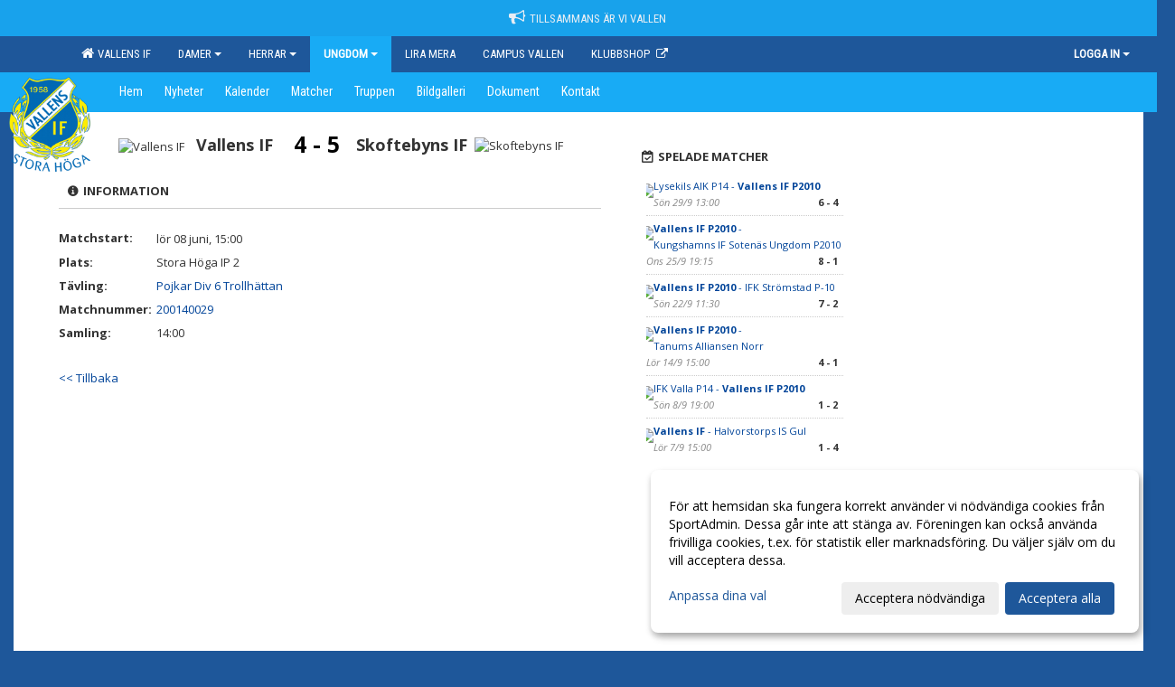

--- FILE ---
content_type: text/html; Charset=iso-8859-1
request_url: https://www.vallensif.se/kalender/?ID=468675&AID=22724333
body_size: 13495
content:

<!DOCTYPE html>
<html lang="sv-SE">
<head>
    <meta http-equiv="Content-Type" content="text/html; charset=iso-8859-1">
    <title>Vallens IF - P2010</title>
    <meta name="apple-mobile-web-app-capable" content="yes">

    <link rel='icon' href='../im/getLogga.asp?SID=53986&v=14'>
    <link rel="stylesheet" href="https://cdn.kiprotect.com/klaro/v0.7.22/klaro.min.css" />
    
    
        <meta name="viewport" content="width=device-width, initial-scale=1, minimum-scale=1, user-scalable=yes">
    <meta property="og:title" content="Vallens IF">
<meta property="og:url" content="https://www.vallensif.se/kalender/Default.asp?ID=468675&AID=22724333&v=4">


    <link href="../js/font-awesome-4.7.0/css/font-awesome.css" rel="stylesheet">
    <link href="../css/2.3.2/bootstrap.css?12444" rel="stylesheet">

    
        <link href="../css/2.3.2/bootstrap-responsive.css" rel="stylesheet">
    

    <link href="../css/saGen.css?12444" rel="stylesheet">

    
        <link href="../css/saLogga.css?12444" rel="stylesheet">
    
        <link href="../css/saResponsive.css?12444" rel="stylesheet">
    

    <link rel="stylesheet" type="text/css" href="../js/fancybox/source/jquery.fancybox.css?v=2.1.5_" media="screen">
    <link rel="stylesheet" href="../js/swipebox-master/source/swipebox.css">
       
     <link rel='STYLESHEET' type='text/css' href='../css/customStyle.asp?v=33,0'>

        <style>
            .navbar.visible-desktop.lagmeny {
                background-color: #18ABF5 !important;
            }

            .navbar2  {
                background-color: #18ABF5 !important;
            } 

            .mobilMeny  { 
                background-color: #18ABF5 !important;
            }

        </style>
    

    <script src="../js/jquery.js?12444"></script>
    <script src="../js/jquery.form.js?12444"></script>
    <script src="../js/sa.js?12444"></script> 
    <script src="../js/edit.js?12444"></script>
    <script src="../js/artikel.js?12444"></script>

    <script src="../js/fancybox/source/jquery.event.move.js"></script>
    <script src="../js/fancybox/source/jquery.event.swipe.js"></script>
    <script src="../js/fancybox/source/jquery.fancybox.js?v=2.1.5."></script>
   
    <script src="../js/swipebox-master/source/jquery.swipebox.js"></script>

     


    <!-- make sure the config gets loaded before Klaro -->
    <script type='text/javascript' src="../js/klaro/config.js"></script>
    <script defer type="text/javascript">
    klaroConfig.services = [
        
        {
            name: 'cookie_1',
            default: true,
            translations: {               
                sv: {
                    title: 'ASPSESSIONID',
                    description: 'SportAdmin - En webbsession används för att tillfälligt spara information om ditt besök, Informationen försvinner när du stänger webbläsaren..'
                },                 
            },
            purposes: ['required'],
            cookies: [              
                
                    [/^ASPSESSIONID.*$/],
                
            ],
            required: true,
            onlyOnce: true
        },
        
        {
            name: 'cookie_2',
            default: true,
            translations: {               
                sv: {
                    title: 'Klaro',
                    description: 'Klaro - Används för att spara dina valda samtycken för cookies på denna webbplats, så att du inte behöver ange dessa vid varje återkommande besök..'
                },                 
            },
            purposes: ['required'],
            cookies: [              
                
                    [/klaro/],
                
            ],
            required: true,
            onlyOnce: true
        },
        
    ];
</script>


    <script defer type="text/javascript" src="https://cdn.kiprotect.com/klaro/v0.7.22/klaro-no-css.js"></script>


    <!-- Sätter variabler inför den dynamiska css:en -->
    
<!-- Klaro styling -->
 <style>
    .klaro .cookie-notice:not(.cookie-modal-notice) .cn-body{
        padding: 20px !important;
    }

    .klaro .cookie-notice:not(.cookie-modal-notice) .cn-body .cn-ok{
        align-items: center;
    }

    .klaro .cookie-modal .cm-modal .cm-header h1{
        font-size: 16px;
    }

    .klaro .cookie-modal p,  .klaro .cookie-notice p, .klaro .cookie-modal h1, .klaro .cookie-modal li {
        color: #000000;
        line-height: 20px;
    }

    .klaro .cookie-notice .cm-btn, .klaro .cookie-modal .cm-btn {
        padding: 8px 15px;
        background-color: #eeeeee;
        color: #000;
    }

    .klaro .cookie-modal .cm-btn.cm-btn-info.cm-btn.cm-btn-success {
        background-color: #18ABF5;
        color: #FFF;
    }

    .klaro .cookie-notice .cm-btn.cm-btn-success, .klaro .cookie-modal .cm-btn.cm-btn-success {        
        background-color: #1E579A;
        color: #FFF;
    }

    .klaro .cookie-notice:not(.cookie-modal-notice), .klaro .cookie-modal .cm-modal.cm-klaro {
        background-color: #ffffff;
    }

    .klaro .cookie-notice a, .klaro .cookie-modal a{
        color: #1E579A;
    }

    .klaro .cookie-notice a:focus, .klaro .cookie-modal a:focus{
        border: none;
        outline: none;
    }

    .klaro .cookie-modal .slider, .klaro .cookie-modal .cm-list-input:focus+.cm-list-label .slider{
        box-shadow: none;
    }

    .klaro .cookie-modal .cm-list-input.required:checked+.cm-list-label .slider{
        background-color: #1E579A;        
        
        opacity: .8;
    }

    .klaro .cookie-modal .cm-list-input:checked+.cm-list-label .slider{
        background-color: #1E579A;                
    }

    .klaro .cookie-modal .cm-list-input.half-checked:checked+.cm-list-label .slider, .klaro .cookie-modal .cm-list-input.only-required+.cm-list-label .slider{
        background-color: #1E579A;
        opacity: .6;        
    }

    @media (min-width: 660px) {
        .klaro .cookie-modal .cm-modal.cm-klaro{
            border-radius: 8px;
        }
    }

    @media (min-width: 1024px) {
        .klaro .cookie-notice:not(.cookie-modal-notice) {
            max-width: 540px;
            border-radius: 8px;
        }
    }
 </style>
<style>  



/* INSTÄLLNINGAR */
/* UTAN TOPPBILD */

        body {
            background-color:#1E579A;
        }
        .gradBG {
            background: linear-gradient(to top, #ffffff, 1E579A);
        }

    .linearBg {
        background-color: #445566;
        background: linear-gradient(to top, #000000, #445566);
    }



/* Overridear inställning med span9 till fullwidth. Används i mobilläget för vänstermeny */
@media screen and (max-width: 980px) {
    .row-fluid .span9 {
        width: 100%;
    }
}

/* Gemensam CSS för gammal och ny version */
#outerAd { 
    width: 200px; 
}

/* Bakgrund vald som mönster med färg (likadant som gamla hemsidan) */
/* Döljer panelerna som endast ska visas när det är en bakgrundsbild */
/* Sätter samma inställningar på bakgrunden som för hemsida 1.0 */

 
    body {
        background-color: #1E579A;
        background-image: url('');
        background-repeat: repeat-x;
        background-position: 0px 0px;
    }




/* CSS FÖR Logga (NYA DESIGNEN) */


    /* Hover-färg i dropdownmenyerna */
    .dropdown-menu li > a:hover, .dropdown-menu li > a:focus, .dropdown-submenu:hover > a {
        background-color: #18ABF5;
        color: #FFF;
    }

    .fontAwsomeHover:hover .fontAwsomeHoverIcon {
         color: #CCC !important;
    } 

    /* Bland annat pilen i i drop-downmenyn (toppmenyn) för mobilversionen */
    .navbar .nav li.dropdown > .dropdown-toggle .caret { 
        border-top-color: #FFF !important; 
    }

    /* För att ändra färg på pilen vid hover om ena sidfärgen är ljus och den andra mörk */
   .navbar .nav li.dropdown > .dropdown-toggle:hover .caret { 
        border-top-color: #FFF !important; 
    }
   /* Dropdown-meny */
   .navbar .nav li.open > .dropdown-toggle .caret { 
        border-top-color: #FFF !important; 
    }

    .caret {
        border-top-color: #FFF; 
    }

    /* Lilla pilen bredvid föreningsnamnet upp till vänster i mobilversionen */
    #caretAreaNamn {
        border-top-color: #FFF !important; 
    }

    /* Den lilla pilen som syns på dropdown-knapparna i andra menyn */
    .tMenuTop a:hover .caret {
        border-top-color: #FFF; 
    }

    /* Den lilla pilen som syns på dropdown-knapparna i första menyn */
    .tMenuSektion:hover > a .caret {
        border-top-color: #FFF !important; 
    }

    .open > a .caret {
        border-top-color: #FFF !important; 
    }

    /* Hover - Inverterar knapparna i toppmenyn */
    /* Båda dessa bör göras */
    .tMenuSektion:hover > a { 
        color: #FFF !important; 
    } 
    .tMenuSektion > a:hover { 
        color: #FFF !important; 
    } 
    /* ------------- */

    .tMenuSektion .active {
        background-color: #18ABF5 !important; /* Ändrar från color1 till 2. Lugi. toppmenyn på active har fel färg */
    }

    /* Denna måste göras dominant */
    .active .caret {
        border-top-color: #FFF !important; 
    }

    .navbar-inner22 .open > a {
        background-color: #18ABF5 !important;
        color: #FFF;
    }

    /* Gör så att färgen blir korrekt efter man klickar på dropdown i toppmenyn --> stänger dropdown --> flyttar musen från elementet */
    .navbar .topMenu .nav > li > a:focus, .navbar .topMenu .nav > li > a:hover {
        color: #FFF;
    }

    .nav-list > .active > a { 
        background: #18ABF5; 

    }

    .tMenuActive > a { 
        border-bottom: 2px solid #FFF;
    }

    #outerAd { 
        margin-left: 955px;
    }

    .rub {
        font-family: 'Open Sans', Tahoma, Arial, 'Helvetica Neue', Helvetica, sans-serif;
    }

    /* Bakgrundsfärgen ändras i menyn på hover */
    .tMenuTop:hover {
        background: #18ABF5; 
    }
    .tMenuSektion:hover {
        background: #18ABF5; 
    }

    /* Undermenyn i andra navigeringsmenyn */
    .navbar {
        background: #1E579A;
    }

    .navbar2 {
        background: #1E579A;
    }

    .navbar .topMenu .nav > .active > a,
    .navbar .topMenu .nav > .active > a:hover,
    .navbar .topMenu .nav > .active > a:focus {
        background: #18ABF5;
        color: #FFF;
    }
    
    .sektionsruta {
        /* Variablen "sketionsrutaColor" sätts ovan */
        border-bottom-color: #1E579A;
    }

    /* Knappen man är på i toppmenyn */ 
    .navbar .nav li.dropdown.open > .dropdown-toggle,
    .navbar .nav li.dropdown.active > .dropdown-toggle,
    .navbar .nav li.dropdown.open.active > .dropdown-toggle {
        background-color: #18ABF5;
        color: #FFF;
    }


    /* Färgen på texten i andra menyn */
    .tMenuTop > a {
        color: #FFF;
    }

    /* Färgen på texten i toppmenyn */ 
    /* Lagt till topMenu för att endast göra inställningarna på toppmenyn */
    .navbar .topMenu .nav > li > a {
        color: #FFF;
    }
   
    /* Undermeny till andra menyn */ 
    .tMenuTopUnder > a { 
        color: #FFF;
    }

    /* HOVER - Undermeny  till andra menyn */ 
    .tMenuTopUnder > a:hover { 
        border-bottom: 2px solid #FFF;
    }

    /* Hover på knapparna i andra menyn */
    .tMenuTop a:hover {
        color: #FFF; 
    }

    /* Aktiverade knappen i andra menyn */
    .tMenuTopActive {
        background: #18ABF5;
    }

    /* Texten i den aktiverade knappen i andra menyn */
    /* Important för annars sparas över i vissa versioner. exempel Höllviken */
    .navbar .nav > .active > a, .tMenuTopActive > a { 
        color: #FFF !important; 
    }

    /* Den lilla pilen i den aktiverade knappen i andra menyn */
    .navbar .nav > .active > a, .tMenuTopActive > a .caret { 
        border-top-color: #FFF; 
    }

    /* Vänstermenyn(endast ?) hover på befintligt val --> sparar över automatisk genererad färg */
    .nav-list > .active > a:hover {
        background: #18ABF5;
        color: #FFF;
    }

    .nav-list > .active > a {
        color: #FFF;
    }

    /* Mobilmenyn */
    .mobilMeny {
        background: #1E579A  !important;
        border-bottom: 2px solid #18ABF5 !important;
    }

    /* Färgen i mobilmenyn */
    .mobilMenyItemList {
        background: #18ABF5 !important;
    }


    .tMenuObj > a {
        color: #FFF;
    }

    /* Aktiverad ruta i menyn */
    .tMenuObjActive > a {
        color: #FFF;
    }

    .menuBtnMobile {
        color: #FFF;
    }   

    /* Externa länkarna i andra menyn utan aktivt val */
    .tMenuTop .externalLink {
        color: #FFF;
    }

    /* Hover - Externa länkarna i andra menyn utan aktivt val */
    .tMenuTop a:hover .externalLink {
        color: #FFF;
    }

    /* Externa länkarna (mobilmenyn m.fl.) */
    .externalLink {
        color: #FFF;
    }

    .menyLista .tMenuSektion .externalLink {
        color: #FFF;
    }

    .menyLista .tMenuSektion:hover .externalLink {
        color: #FFF;
    }

    .menyLista .tMenuSektion .dropdown-menu .externalLink, 
    .open .dropdown-menu .externalLink {
        color: #333333;
    }

    .menyLista .tMenuSektion .dropdown-menu a:hover .externalLink,
    .open .dropdown-menu a:hover .externalLink  {
        color: #FFF;
    }

    /* Listan med innehåll i översta menyn */
    .menyLista {
        width: calc( 1200px - 125px); /* För menyn att inte falla ned om den har för långt innehåll vid full window-width */
    }

    /* Om det finns för långt innehåll i toppmenyn gör det ändå att klicka på logga in */
    .logInBtnOuter {
        background: #1E579A;
    }

    .avgransareMeny {
        background: #18ABF5;
    }

    .undermeny {
        background: #18ABF5;
    }

    .topAlert {
        background: #18ABF5;
        color: #FFF;
    }

    .topAlert:hover, .topAlert:focus {
        color: #FFF;
    }


    /* Vänstermenyn - Logga */
    

        /* DESKTOP */
        /* @media screen and (min-width: 980px) { */

            /* Loggan */
            #foreningslogotyp { 
                height: 160px;
            }

            #LoggaDiv {
                padding-top: 19px;
                margin-left: 44px;
            }
            #topMargin {
                height: 200px;
            }

            /* Text 1 */
            .text1{
                margin-left: 231px;
                padding-top: 81px;
            }
            .text1Font {
                font-size: 70px;
            }
            .text1Shadow {
                margin-left: 230px;
                padding-top: 80px;
            }
            .text1ShadowFont {
                font-size: 70px;
            } 

            /* Text 2 */
            .text2{
                margin-left: 231px;
                padding-top: 136px;

            }
            .text2Font {
                font-size: 32px;

            }
            .text2Shadow {
                margin-left: 230px;
                padding-top: 135px;
            }
            .text2ShadowFont {
                font-size: 32px;
            } 

            /* Text 3 */
            .text3{
                margin-left: 231px;
                padding-top: 166px;
            }
            .text3Font {
                font-size: 20px;
            }
            .text3Shadow {
                margin-left: 230px;
                padding-top: 165px;
            }
            .text3ShadowFont {
                font-size: 20px;

            }
    
        /* Mobil */
        @media screen and (min-width: 701px) and (max-width: 980px) {
            #topMargin {
                height: 133px; 
            }

            /* Loggan */
            #foreningslogotyp {
                height: 107px !important;
            }
            #LoggaDiv {
                margin-left: 29px;
                padding-top: 13px;
            }

            /* Text 1 */
            .text1{
                margin-left: 154px;
                padding-top: 54px;
            }
            .text1Font {
                font-size: 47px;
            }
            .text1Shadow {
                margin-left: 153px;
                padding-top: 53px;
            }
            .text1ShadowFont {
                font-size: 47px;
            } 

            /* Text 2 */
            .text2{
                margin-left: 154px;
                padding-top: 91px;
            }
            .text2Font {
                font-size: 21px;
            }
            .text2Shadow {
                margin-left: 153px;
                padding-top: 90px;
            }
            .text2ShadowFont {
                font-size: 21px;
            } 

            /* Text 3 */
            .text3{
                margin-left: 154px;
                padding-top: 111px;
            }
            .text3Font {
                font-size: 13px;
            }
            .text3Shadow {
                margin-left: 153px;
                padding-top: 110px;
            }
            .text3ShadowFont {
                font-size: 13px;
            } 
        }

        @media screen and (max-width: 700px) {
            #LoggaDiv {
                margin-left: 22px;
                padding-top: 10px;
            }

            #topMargin {
                height: 100px; 
            }

            #foreningslogotyp {
                height: 80px !important;
            }

            /* Text 1 */
            .text1{
                margin-left: calc(115px + 1px);
                padding-top: calc((40px ) + 1px);
            }
            .text1Font {
                font-size: 25px;
            }
            .text1Shadow {
                margin-left: 115px;
                padding-top: 40px;
            }
            .text1ShadowFont {
                font-size: 25px;
            } 

            /* Text 2 */
            .text2{
                margin-left: calc(115px + 1px);
                padding-top: calc((67px ) + 1px);
            }
            .text2Font {
                font-size: 15px;
            }
            .text2Shadow {
                margin-left: 115px;
                padding-top: 67px;
            }
            .text2ShadowFont {
                font-size: 15px;
            } 

            /* Text 3 */
            .text3{
                margin-left: calc(115px + 1px);
                padding-top: calc((82px ) + 1px);
            }
            .text3Font {
                font-size: 13px;
            }
            .text3Shadow {
                margin-left: 115px;
                padding-top: 82px;
            }
            .text3ShadowFont {
                font-size: 13px;
            } 

            /* Om föreningsnamnet är för många tecken förminskas storleken relativt till webbsidans bredd */
            
                .v11TOPText1Element {
                    font-size: 4.3vw !important;
                }
            
        }
    


/* CSS FÖR TOPPBILDSLÄGE (GAMLA VERSIONEN) */

    .tMenuTop > a {
        color: #FFF;
    }

</style>

<link href='//fonts.googleapis.com/css?family=Asap|Roboto+Condensed|Open Sans:Normal,Bold,Italic' rel='stylesheet'><style>body { font-family: 'Open Sans', Tahoma, Arial,'Helvetica Neue', Helvetica, sans-serif; }.btn { font-family: 'Open Sans', Tahoma, Arial,'Helvetica Neue', Helvetica, sans-serif; } li { font-family: 'Open Sans', Tahoma, Arial,'Helvetica Neue', Helvetica, sans-serif; }.navbar .nav > li > a, .tMenuTop > a, .dropdown-menu li > a, .tMenuTopUnder > a, .nav-list > .active > a, .nav-list > li > a { font-family:'Roboto Condensed', Tahoma, Arial,'Helvetica Neue', Helvetica, sans-serif; font-size:14px; }</style>

</head>

<body>

<div id="dialog"></div>
<div id="fb-root"></div>
<script>    (function (d, s, id) {
        var js, fjs = d.getElementsByTagName(s)[0];
        if (d.getElementById(id)) return;
        js = d.createElement(s); js.id = id;
        js.src = "//connect.facebook.net/sv_SE/sdk.js#xfbml=1&version=v2.3";
        fjs.parentNode.insertBefore(js, fjs);
    } (document, 'script', 'facebook-jssdk'));</script>
<div class="gradBG" style='position:absolute;width:100%;height:500px;border:0px solid;z-index:-1'></div>

<div class='topAlert'><i class='fa fa-bullhorn' aria-hidden='true' style='margin-right: 5px; font-size: 18px;'></i><span>Tillsammans är vi Vallen</span></div><div id="outer2Wide" style='border:0px solid;max-width:1200px;'><div id="outerWide" style='border:0px solid;'>
        <div class="navbar menu block" > <!-- navbar-inverse navbar-fixed-top-->
            <div class="navbar-inner22 topMenu" style="padding: 0px">
                <div class="container" >

                    
                    <div class="hidden-desktop">
                        <ul class="nav" >
                            <li class="active dropdown huvudmenyBtn"><a href="#" class="dropdown-toggle needsclick" data-toggle="dropdown"><b class="foreningsnamnMobil" >P2010 <b id="caretAreaNamn" class="caret"></b></b></a>
                                <ul class="dropdown-menu ">
                                    <li class=""><a href='../?SID=53986'>Vallens IF</a></li><li class="" style=padding-left:10px><b>Damer</b><li class=""><a href='../?SID=54292' ><span>Dam A</span></a></li><li class=""><a href='../?SID=54293' ><span>Dam Utv</span></a></li><li class="" style=padding-left:10px><b>Herrar</b><li class=""><a href='../?SID=54301' ><span>Herr A</span></a></li><li class=""><a href='../?SID=54302' ><span>Herr Utv</span></a></li><li class="active" style=padding-left:10px><b>Ungdom</b><li class=""><a href='../?SID=63071' ><span>Telefonlista ungdomsledare</span></a></li><li class=""><a href='../?SID=54295' ><span>F2011</span></a></li><li class=""><a href='../?SID=54304' ><span>P2011</span></a></li><li class=""><a href='../?SID=54296' ><span>F2012</span></a></li><li class=""><a href='../?SID=54305' ><span>P2012</span></a></li><li class=""><a href='../?SID=54297' ><span>F2013</span></a></li><li class=""><a href='../?SID=54306' ><span>P2013</span></a></li><li class=""><a href='../?SID=54298' ><span>F2014</span></a></li><li class=""><a href='../?SID=54307' ><span>P2014</span></a></li><li class=""><a href='../?SID=54299' ><span>F2015</span></a></li><li class=""><a href='../?SID=54308' ><span>P2015</span></a></li><li class=""><a href='../?SID=54300' ><span>F2016</span></a></li><li class=""><a href='../?SID=54309' ><span>P2016</span></a></li><li class=""><a href='../?SID=58493' ><span>F2017</span></a></li><li class=""><a href='../?SID=58494' ><span>P2017</span></a></li><li class=""><a href='../?SID=64522' ><span>F2018</span></a></li><li class=""><a href='../?SID=64523' ><span>P2018</span></a></li><li class=""><a href='../?SID=58512' ><span>7-års verksamheten</span></a></li><li class=""><a href='../?SID=58521' ><span>5-6 års verksamheten</span></a></li><li class=""><a href='../?SID=58524' ><span><b>Lira mera</b></span></a></li><li class=""><a href='../?SID=58525' ><span><b>Campus Vallen</b></span></a></li><li class=""><a href='https://stenungsund.teamsportia.se/klubbshop/vallens-if/?75329527=g-articleNumber-d-48-1-filter:JTdCJTIyZmlsdGVyJTIyOiU1QiU1RCwlMjJwcmljZSUyMjolN0IlMjJtaW4lMjI6MCwlMjJtYXglMjI6OTk5OTk5OTk5JTdEJTdE' target='_blank'><span><b>Klubbshop</b></span><i class='fa fa-external-link externalLink' aria-hidden='true' style='margin-left: 7px;'></i></a></li>
                                </ul>
                            </li>
                        </ul>
                    </div>

                    
                    <div class="visible-desktop">
                        <ul class="nav menyLista">
                            <li class="tMenuSektion "><a href='../?SID=53986'><i class='fa fa-home' style='font-size:15px;width:12px'></i>&nbsp; Vallens IF</a></li><li class="tMenuSektion dropdown "><a href=# class="dropdown-toggle" data-toggle="dropdown">Damer<b class="caret"></b></a><ul class="dropdown-menu"><li class=""><a href='../?SID=54292' ><span>Dam A</span></a></li><li class=""><a href='../?SID=54293' ><span>Dam Utv</span></a></li></ul></li><li class="tMenuSektion dropdown "><a href=# class="dropdown-toggle" data-toggle="dropdown">Herrar<b class="caret"></b></a><ul class="dropdown-menu"><li class=""><a href='../?SID=54301' ><span>Herr A</span></a></li><li class=""><a href='../?SID=54302' ><span>Herr Utv</span></a></li></ul></li><li class="tMenuSektion dropdown active"><a href=# class="dropdown-toggle" data-toggle="dropdown">Ungdom<b class="caret"></b></a><ul class="dropdown-menu"><li class=""><a href='../?SID=63071' ><span>Telefonlista ungdomsledare</span></a></li><li class=""><a href='../?SID=54295' ><span>F2011</span></a></li><li class=""><a href='../?SID=54304' ><span>P2011</span></a></li><li class=""><a href='../?SID=54296' ><span>F2012</span></a></li><li class=""><a href='../?SID=54305' ><span>P2012</span></a></li><li class=""><a href='../?SID=54297' ><span>F2013</span></a></li><li class=""><a href='../?SID=54306' ><span>P2013</span></a></li><li class=""><a href='../?SID=54298' ><span>F2014</span></a></li><li class=""><a href='../?SID=54307' ><span>P2014</span></a></li><li class=""><a href='../?SID=54299' ><span>F2015</span></a></li><li class=""><a href='../?SID=54308' ><span>P2015</span></a></li><li class=""><a href='../?SID=54300' ><span>F2016</span></a></li><li class=""><a href='../?SID=54309' ><span>P2016</span></a></li><li class=""><a href='../?SID=58493' ><span>F2017</span></a></li><li class=""><a href='../?SID=58494' ><span>P2017</span></a></li><li class=""><a href='../?SID=64522' ><span>F2018</span></a></li><li class=""><a href='../?SID=64523' ><span>P2018</span></a></li><li class=""><a href='../?SID=58512' ><span>7-års verksamheten</span></a></li><li class=""><a href='../?SID=58521' ><span>5-6 års verksamheten</span></a></li></ul></li><li class="tMenuSektion "><a href='../?SID=58524' ><span>Lira mera</span></a></li><li class="tMenuSektion "><a href='../?SID=58525' ><span>Campus Vallen</span></a></li><li class="tMenuSektion "><a href='https://stenungsund.teamsportia.se/klubbshop/vallens-if/?75329527=g-articleNumber-d-48-1-filter:JTdCJTIyZmlsdGVyJTIyOiU1QiU1RCwlMjJwcmljZSUyMjolN0IlMjJtaW4lMjI6MCwlMjJtYXglMjI6OTk5OTk5OTk5JTdEJTdE' target='_blank'><span>Klubbshop</span><i class='fa fa-external-link externalLink' aria-hidden='true' style='margin-left: 7px;'></i></a></li>
                        </ul>
                    </div>

                    
                    <ul class="nav pull-right" > 
                        <li class="dropdown tMenuSektion logInBtnOuter"><a href="#" class="dropdown-toggle" data-toggle="dropdown"><b><span class="logInBtn" >Logga in</span><b class="caret"></b></b></a>
                            <div class="dropdown-menu logInDiv" style="width: 270px;white-space: normal;flex-direction: column;padding: 12px;"> 
                            <div style="font-weight:600;margin-bottom:6px;">Vill du logga in som ledare/administratör?</div>
                            <div style="margin-bottom:12px">
                                    Logga in på SportAdmin <a target="_blank" href="https://identity.sportadmin.se/">här</a> och klicka på <i>Hemsida</i> i vänstermenyn. 
                            </div>

                                <div style="font-weight:600;margin-bottom:6px;">Vill du logga in som medlem/målsman?</div>
                                <div>
                                    Alla medlemsprofiler hanteras nu i appen SportAdmin. Appen hittar du i <a href="https://apps.apple.com/se/app/sportadmin/id6444823852">App Store</a> och 
                                    <a href="https://play.google.com/store/apps/details?id=com.leaderappbeta.com">Google Play</a>
                                </div>
                            </div>
                        </li>
                    </ul>

                </div>
            </div>
        </div>
    <div style='margin:0;border:0;'><div id='topMargin'><div id='LoggaDiv' style='position:absolute;display:inline;color:#000'><a href="../?SID=53986"><img alt="Vallens IF logo"  id='foreningslogotyp' src='../im/getLogga.asp?SID=53986&v=14'></a></div><div class='v11TOPText1topElement v11TOPText1leftElement v11TOPText1colorElement text1' style='position:absolute;display:inline;color:#FFFFFF'><span class='v11TOPText1Element v11TOPText1fontElement v11TOPText1sizeElement text1Font' style='font-family:Open Sans;'>Vallens Idrottsförening</span></div><div class='v11TOPText2topElement v11TOPText2leftElement v11TOPText2colorElement text2' style='position:absolute;display:inline;color:#FFFFFF'><span class='v11TOPText2Element v11TOPText2fontElement v11TOPText2sizeElement text2Font' style='font-family:Open Sans;'>Fotboll</span></div><div class='v11TOPText3topElement v11TOPText3leftElement v11TOPText3colorElement text3' style='position:absolute;display:inline;color:#BFBFBF'><span class='v11TOPText3Element v11TOPText3fontElement v11TOPText3sizeElement text3Font' style='font-family:Open Sans;'>P2010</span></div></div></div>

        <div class="container-fluid block" style="margin: 0px; padding: 0px;" >

 
            <div class="row-fluid marginToPage2" style="background: #FFF; ">
                <div class="navbar hidden-desktop menu mobilMeny" style="margin: 0px;">
                    <div class="container">

                    <!-- Menyikon mobilläge -->
                        <i data-toggle="collapse" data-target=".nav-collapse3" class="fa fa-bars menuBtnMobile" aria-hidden="true"></i> 


                        <div class="nav-collapse3 collapse mobilMenyItemList" style="width:100%">
                          
                                <div class="tMenuObj "><a href='../start/?ID=468673' ><span>Hem</span></a></div><div class="tMenuObj "><a href='../nyheter/?ID=468674' ><span>Nyheter</span></a></div><div class="tMenuObj "><a href='../kalender/?ID=468675' ><span>Kalender</span></a></div><div class="tMenuObj "><a href='../match/?ID=468680' ><span>Matcher</span></a></div><div class="tMenuObj "><a href='../grupp/?ID=468676' ><span>Truppen</span></a></div><div class="tMenuObj "><a href='../galleri/?ID=468677' ><span>Bildgalleri</span></a></div><div class="tMenuObj "><a href='../dokument/?ID=468678' ><span>Dokument</span></a></div><div class="tMenuObj " style='border-bottom: none;' ><a href='../sida/?ID=468679' ><span>Kontakt</span></a></div>
                           <div class="clearBoth"></div>
                        </div>
                    </div>
                </div>

        <!-- Vänstermeny -->

      
                    <div class="navbar visible-desktop lagmeny" >
                        <div class="container navbar2" style="overflow: hidden;">
                            <div style="overflow: hidden;">                            
                                <div class="tMenuTop dropdown-toggle " style='border:0px solid'><a href='../start/?ID=468673' ><span>Hem</span></a></div><div class="tMenuTop dropdown-toggle " style='border:0px solid'><a href='../nyheter/?ID=468674' ><span>Nyheter</span></a></div><div class="tMenuTop dropdown-toggle " style='border:0px solid'><a href='../kalender/?ID=468675' ><span>Kalender</span></a></div><div class="tMenuTop dropdown-toggle " style='border:0px solid'><a href='../match/?ID=468680' ><span>Matcher</span></a></div><div class="tMenuTop dropdown-toggle " style='border:0px solid'><a href='../grupp/?ID=468676' ><span>Truppen</span></a></div><div class="tMenuTop dropdown-toggle " style='border:0px solid'><a href='../galleri/?ID=468677' ><span>Bildgalleri</span></a></div><div class="tMenuTop dropdown-toggle " style='border:0px solid'><a href='../dokument/?ID=468678' ><span>Dokument</span></a></div><div class="tMenuTop dropdown-toggle " style='border:0px solid'><a href='../sida/?ID=468679' ><span>Kontakt</span></a></div>
                            </div>
                        </div>
                    </div>
<div class='visible-desktop avgransareMeny'></div><div style="max-width:955px;"><div class="span99" style="background: #FFFFFF;">            
        <div id="wrap" style='border: 0px solid; display: block; width: 100%;'>


<!-- Sist i koden eftersom ""session("areSidinnehallBredd")"" måste ha hunnit få sitt värde -->

    <style>
       #outerAd { 
            position: absolute;
            margin-left: 955px;
            
        }
    </style>



<!-- Hover för sportadmin-loggan upp i högra hörnet -->
<script>
    function UTF8TOISO(text){
        text = text.replace(/Ã?Â¶/g, "ö")
        text = text.replace(/Ã?Â¤/g, "ä")
        text = text.replace(/Ã?Â¥/g, "å")
        text = text.replace(/Ã?Â?/g, "Ö")
        text = text.replace(/Ã?Â?/g, "Ä")
        text = text.replace(/Ã?Â?/g, "Å")
        text = text.replace(/Ã?Â©/g, "Ã©")
        text = text.replace(/Ã?Â¨/g, "Ã¨")
        text = text.replace(/Ã?Â¼/g, "Ã¼")
        text = text.replace(/Ã?Â¡/g, "Ã¡")
        return text;
    }

    $( document ).ready(function() {
        $(".imgHover img").hover(function () {
            $( ".imgHover img" ).attr("src", "../im/LogoIcoLightGray.png");
        }, function () {
            $(".imgHover img").attr("src", "../im/logoIcoWhite.png");
            });

       
        var tables = document.getElementsByClassName("clCommonGrid")
        for (var i = 0; i < tables.length; ++i) {
            var innerHtml = tables[i].innerHTML;
            var text = UTF8TOISO(innerHtml)
            tables[i].innerHTML = text;
        }


    });

    
</script>
<form id="myForm" method="post" autocomplete="off">
<div class='marginToPage'><div class='tbl1'><div class=inner style='border:0px solid'><div align=center class=visible-phone  style='border:0px solid' ><table border=0><tr><td align=center valign=top width=46% ><div style=margin-bottom:5px><img src=https://cdn.sportadmin.se/0/clubmark/8496_15_L.webp style=height:50px title='Vallens IF'></div><b>Vallens IF<td align=center width=10% nowrap><b style=color:#000;font-size:18px>4 - 5</td><td align=center valign=top width=46% ><div style=margin-bottom:5px><img src=https://cdn.sportadmin.se/0/clubmark/8653_15_L.webp style=height:50px title='Skoftebyns IF'></div><b>Skoftebyns IF</table></div><div align=center class=hidden-phone><table border=0><tr><td align=right width=140 nowrap><img src=https://cdn.sportadmin.se/0/clubmark/8496_15_L.webp style='height:70px;max-width: initial;' title='Vallens IF'><td align=center width=35% ><b style='font-size:18px; '>Vallens IF<td align=center width=20% nowrap ><b style=color:#000;font-size:25px>4 - 5</td><td align=center width=35% ><b style='font-size:18px; '>Skoftebyns IF<td align=left valign=top  width=140 nowrap><img src=https://cdn.sportadmin.se/0/clubmark/8653_15_L.webp style='height:70px;max-width: initial;' title='Skoftebyns IF'></table></div><br>                        
<style>
    .matchRuta {
        border:0px solid;
        display:none;
    }

    .visaRuta {
        display:block;   
    }
    .matchVal33 {
        display:inline-block;width:33%;border-bottom:1px solid #CCC;font-size:13px;padding:10px 0 10px 0;text-align:center;
    }
    .matchVal33:hover {
        background:#EEE;
        cursor:pointer;
    }
    .matchVal50 {
        display:inline-block;width:50%;border-bottom:1px solid #CCC;font-size:13px;padding:10px 0 10px 0;text-align:center;
    }
    .matchVal50:hover {
        background:#EEE;
        cursor:pointer;
    }
    .matchValVald {
        border-bottom:1px solid #1E579A;
    }

    @media only screen and (max-width: 480px) {
    }

</style>
<script>
    $(document).ready(function(){

        $("#matchValInformation").click(function(){
            $(".matchRuta").removeClass("visaRuta");
            $(".matchVal33").removeClass("matchValVald");
            $(".matchVal50").removeClass("matchValVald");
            $("#matchInformationRuta").addClass("visaRuta");
            $("#matchValInformation").addClass("matchValVald");
        });
        $("#matchValReferat").click(function(){
            $(".matchRuta").removeClass("visaRuta");
            $(".matchVal33").removeClass("matchValVald");
            $(".matchVal50").removeClass("matchValVald");
            $("#matchReferatRuta").addClass("visaRuta");
            $("#matchValReferat").addClass("matchValVald");
        });
        $("#matchValTabell").click(function(){
            $(".matchRuta").removeClass("visaRuta");
            $(".matchVal33").removeClass("matchValVald");
            $(".matchVal50").removeClass("matchValVald");
            $("#matchTabellRuta").addClass("visaRuta");
            $("#matchValTabell").addClass("matchValVald");
        });
    });

</script>

<div style='border-bottom:1px solid #CCC;font-size:13px;padding:10px'><b><i class='fa fa-info-circle hidden-miniphone' aria-hidden='true' style=font-weight:bold></i>&nbsp; INFORMATION</b></div><br><div class='matchRuta visaRuta' id='matchInformationRuta'><div><table border=0 cellspacing=0 width=100% cellpadding=0 ><tr><td width=100><b>Matchstart:<td class='mCal' style='padding-top:6px'><span style=''>lör 08 juni, 15:00</span><tr><td><b>Plats:<td class='mCal'>Stora Höga IP 2<tr><td><div style=padding-top:4px;padding-bottom:4px><b>Tävling:</b></div></td><td><div style=padding:2px><a href=https://www.svenskfotboll.se/serier-cuper/tabell-och-resultat/117889/?widget=1 target=_blank >Pojkar Div 6 Trollhättan</a></div><tr><td ><b>Matchnummer:&nbsp;<td class='mCal'><a href=http://www.svenskfotboll.se/matchfakta/5960271 target=_blank >200140029<tr><td ><b>Samling:<td class='mCal'>14:00 </table></div><div style=clear:both></div><div style=margin-bottom:10px></div><script src="https://svenskfotboll.se/widget.aspx?scr=table&ftid=117889&b1=%23233446&f1=%23ffffff&b2=%23acbfda&f2=%23000000&b3=%23ffffff&f3=%23000000&b4=%23ececec&bo=%23dfdfdf&s=2"></script><div style=margin-bottom:10px></div><script src="https://svenskfotboll.se/widget.aspx?scr=latestinleague&ftid=117889&b1=%23233446&f1=%23ffffff&b2=%23acbfda&f2=%23000000&b3=%23ffffff&f3=%23000000&b4=%23ececec&bo=%23dfdfdf&nbr=8"></script></div><div class='matchRuta ' id='matchReferatRuta'><div style=max-width:100% ></div></div><br><a href=?ID=468675><< Tillbaka</a><br><br></div></div><div class='tbl2'><div class='nyhetsflode' align=left style='margin-left:20px;min-height:500px;border-left:1px dotted #cccccc;margin-right:-3px;'><div style=margin-right:-15px></div><div class='sektionsRutaOuter'><div class='sektionsruta' align=left><i class='fa fa-calendar-check-o' aria-hidden='true'></i><b>Spelade matcher</b></div></div><div class='sektionsRutaInner' style='padding-bottom: 10px; margin-left: 10px; margin-right: 10px;'><div style='font-size:11px;'><div style='overflow:hidden;float:left;margin-top:9px;margin-bottom:9px' ><div style=margin-left:-8px;margin-right:0px;><img src='https://cdn.sportadmin.se/0/clubmark/10699_15_S.webp' style=height:25px ></div></div><div style=padding-top:5px ><a href=../kalender/?ID=468675&AID=22724246>Lysekils&nbsp;AIK&nbsp;P14 - <b>Vallens&nbsp;IF&nbsp;P2010</b></a></div><div style='border-bottom:1px dotted #CCCCCC;padding-bottom:5px'  ><i style=color:#888>Sön 29/9 13:00</i><div style=float:right><b style=color:#333;>6 - 4</b>&nbsp;&nbsp;</div></i></div><div style='overflow:hidden;float:left;margin-top:9px;margin-bottom:9px' ><div style=margin-left:-8px;margin-right:0px;><img src='https://cdn.sportadmin.se/0/clubmark/10801_15_S.webp' style=height:25px ></div></div><div style=padding-top:5px ><a href=../kalender/?ID=468675&AID=23387111><b>Vallens&nbsp;IF&nbsp;P2010</b> - Kungshamns&nbsp;IF&nbsp;Sotenäs&nbsp;Ungdom&nbsp;P2010</a></div><div style='border-bottom:1px dotted #CCCCCC;padding-bottom:5px'  ><i style=color:#888>Ons 25/9 19:15</i><div style=float:right><b style=color:#333;>8 - 1</b>&nbsp;&nbsp;</div></i></div><div style='overflow:hidden;float:left;margin-top:9px;margin-bottom:9px' ><div style=margin-left:-8px;margin-right:0px;><img src='https://cdn.sportadmin.se/0/clubmark/10963_15_S.webp' style=height:25px ></div></div><div style=padding-top:5px ><a href=../kalender/?ID=468675&AID=22724244><b>Vallens&nbsp;IF&nbsp;P2010</b> - IFK&nbsp;Strömstad&nbsp;P-10</a></div><div style='border-bottom:1px dotted #CCCCCC;padding-bottom:5px'  ><i style=color:#888>Sön 22/9 11:30</i><div style=float:right><b style=color:#333;>7 - 2</b>&nbsp;&nbsp;</div></i></div><div style='overflow:hidden;float:left;margin-top:9px;margin-bottom:9px' ><div style=margin-left:-8px;margin-right:0px;><img src='https://cdn.sportadmin.se/0/clubmark/10104_15_S.webp' style=height:25px ></div></div><div style=padding-top:5px ><a href=../kalender/?ID=468675&AID=22724245><b>Vallens&nbsp;IF&nbsp;P2010</b> - Tanums&nbsp;Alliansen&nbsp;Norr</a></div><div style='border-bottom:1px dotted #CCCCCC;padding-bottom:5px'  ><i style=color:#888>Lör 14/9 15:00</i><div style=float:right><b style=color:#333;>4 - 1</b>&nbsp;&nbsp;</div></i></div><div style='overflow:hidden;float:left;margin-top:9px;margin-bottom:9px' ><div style=margin-left:-8px;margin-right:0px;><img src='https://cdn.sportadmin.se/0/clubmark/8504_15_S.webp' style=height:25px ></div></div><div style=padding-top:5px ><a href=../kalender/?ID=468675&AID=22724242>IFK&nbsp;Valla&nbsp;P14 - <b>Vallens&nbsp;IF&nbsp;P2010</b></a></div><div style='border-bottom:1px dotted #CCCCCC;padding-bottom:5px'  ><i style=color:#888>Sön 8/9 19:00</i><div style=float:right><b style=color:#333;>1 - 2</b>&nbsp;&nbsp;</div></i></div><div style='overflow:hidden;float:left;margin-top:9px;margin-bottom:9px' ><div style=margin-left:-8px;margin-right:0px;><img src='https://cdn.sportadmin.se/0/clubmark/8705_15_S.webp' style=height:25px ></div></div><div style=padding-top:5px ><a href=../kalender/?ID=468675&AID=22724331><b>Vallens&nbsp;IF</b> - Halvorstorps&nbsp;IS&nbsp;Gul</a></div><div style='padding-bottom:5px'  ><i style=color:#888>Lör 7/9 15:00</i><div style=float:right><b style=color:#333;>1 - 4</b>&nbsp;&nbsp;</div></i></div></div><div style=height:5px></div></div></div></div></div><div style=clear:both>&nbsp;</div>
    <div id="prenumreraText" style=display:none>
        <h3>Prenumerera</h3>
        
        


       <!-- För närvarande går det inte att prenumerera på kalendern via föreningens hemsida. Om du vill prenumerera på 
        kalendern för de lag/grupper du är aktiv i kan du göra det via SportAdmin-appen.
        <h5>För att göra detta:</h5>
        Logga in i appen.
        Gå till fliken Aktiviteter i bottenmenyn (medlemsvy).
        Uppe till höger hittar du en knapp för att prenumerera.-->

            Följ föreningens träningar, matcher, och andra aktiviteter direkt
            i din egen kalender! Om du prenumererar på föreningens kalender kopplas alla aktiviteter
            direkt ihop med din egen kalender. För att ta del av funktionen, följ anvisningar
            nedan.


            <h5>Google/Android eller Microsoft Outlook</h5>
            <ol>
                <li>
                    Klicka på knappen "Kopiera länk" nedan för att kopiera länken till prenumerationen.
                    <br/>
                    <button class="btn" id="btn-copy" type="button" onclick="copyLink()">Kopiera länk</button>
                </li>
                <li>
                    <p>
                    <strong>Google/Android</strong> - Gå till din Google Kalender på datorn och klicka sedan på "Lägg till" under rubriken "Andra kalendrar" och välj där "Från webbadress". 
                Klistra in länken i fältet som kommer upp och tryck på "Lägg till kalender".
                    </p>
                    <br/>
                    <p>
<strong>Microsoft Outlook</strong> - Gå till din Outlook Kalender på datorn och klicka sedan på "Lägg till kalender". 
                Välj "Från webbadress". Klistra in länken i fältet som kommer upp, ange ett namn för kalendern och tryck på "Importera".
                    </p>
                </li>
            </ol>
            
             
            <h5>iPhone</h5>
            Gå till föreningens hemsida via din mobil och sen räcker det med att <b><a href="#" onclick="redirectToSubscription(true)">klicka på den här länken</a></b>. 
            Klicka sedan på "Prenumerera" i den ruta som kommer upp.
          
            
    </div>
 
    <script type="text/javascript">
        function redirectToSubscription(isIOS){             
            var url = (isIOS ? "webcal://" : "https://") + "portalweb.sportadmin.se/webcal?id=9d90b53b-411b-41b3-9e52-35b88fd6f151" ;            
            window.location.href = url;
        }


        function copyLink() {           

            var button = document.querySelector('button[id="btn-copy"]');
            button.disabled = true;
            button.textContent = "Kopierar länk, vänta...";
            
            var link = "https://portalweb.sportadmin.se/webcal?id=9d90b53b-411b-41b3-9e52-35b88fd6f151";
            
            navigator.clipboard.writeText(link)
                .then(() => {
                    //console.log('Link copied to clipboard! ' + link);
                    button.textContent = "Länken är kopierad!";
                })
                .catch(err => {
                    button.textContent = "Kopiera länk";
                    console.error('Failed to copy link, try again: ', err);
                });

            button.disabled = false;                
        }
    </script>

</form>

</div>
</div>
</div>

<div ID=outerAd style='padding: 0px 0 0 22px;'><div id='annonsPelare' style='width:200px;overflow:hidden;'><div style=margin-bottom:5px><div class="fb-page" data-href="https://www.facebook.com/vallensif/" data-width="200" data-height="290" data-hide-cover="false" data-show-facepile="true" data-show-posts="false"></div></div></div><script>clearInterval(adInterval);adInterval = setInterval(function(){rotate()},3000);function rotate() {}var mouseOver;mouseOver=false;$( "#outerAd" ).mouseover(function() { mouseOver=true });$( "#outerAd" ).mouseout(function() { mouseOver=false });</script></div>

</div>


<div id="footer">
    <div class="sportAdminLogotype" style="">
    <div><a href="#" id="cookieHandler">Cookie-inställningar</a></div>
        <div style="border:0px solid" class="visible-phone"><a href="../?SID=54303&platform=WEB">Gå till Webbversion</a></div>
        <div style="margin-left:auto">
            <a href=http://www.sportadmin.se target=_blank>
                <img src="../im/nyaloggan.png" style="width:180px" title="SportAdmin">
            </a>
        </div>
    </div>
</div>


</div></div>

<script src="../js/2.3.2/bootstrap-dropdown.js"></script>
<script src="../js/2.3.2/bootstrap-collapse.js"></script>
<script src="../js/2.3.2/bootstrap-tooltip.js"></script>

<script>
    // This function is used to handle the cookie consent banner
    function handleCookieConsent() {
        var cookieHandler = document.getElementById('cookieHandler');
        cookieHandler.addEventListener('click', function(e) {
            e.preventDefault();
            // Logic to show cookie consent options
            klaro.show(null, true)
        });
    }

    // Initialize the cookie consent handler
    document.addEventListener('DOMContentLoaded', handleCookieConsent);
</script>

<iframe name=loginFrame style=display:none ></iframe>
 
</div>
</body></html>